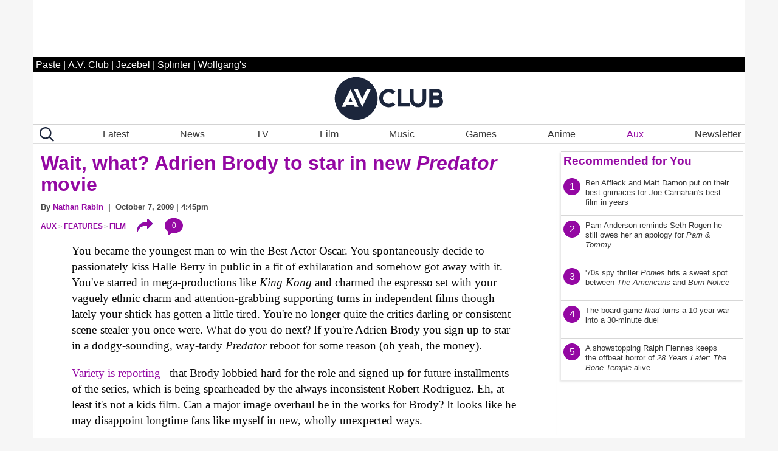

--- FILE ---
content_type: application/javascript
request_url: https://disqus.com/api/3.0/threads/details.json?api_key=NqwuD5pPQIs3Da1y5AQVR6T1f7e9o57qOEDyM3I5q7YmzvDLI5Nd8y1KFdzoRxHk&callback=foo&forum=avclub&thread=link:https%3A%2F%2Fwww.avclub.com%2Fpodcast-canon-soul-music-bbc-radio-4
body_size: 1063
content:
/**/ foo({"code":0,"response":{"feed":"https://avclub.disqus.com/isoul_musici_is_a_testament_to_the_curious_power_of_music/latest.rss","canModerate":false,"clean_title":"Soul Music is a testament to the curious power of music","dislikes":0,"likes":1,"message":"","ratingsEnabled":false,"isSpam":false,"isDeleted":false,"category":"850936","adsDisabled":false,"author":"377136645417896","userScore":0,"id":"10850522872","signedLink":"https://disq.us/?url=https%3A%2F%2Fwww.avclub.com%2Fpodcast-canon-soul-music-bbc-radio-4&key=nEsuRwp-7ENjgbYrrOQBZw","createdAt":"2025-12-29T21:06:12","hasStreaming":false,"raw_message":"","isClosed":false,"link":"https://www.avclub.com/podcast-canon-soul-music-bbc-radio-4","slug":"isoul_musici_is_a_testament_to_the_curious_power_of_music","forum":"avclub","identifiers":["1859206343 podcast-canon-soul-music-bbc-radio-4","1859206343 https://www.avclub.com/"],"posts":5,"userSubscription":false,"validateAllPosts":false,"title":"Soul Music is a testament to the curious power of music","canPost":false,"highlightedPost":null}});

--- FILE ---
content_type: application/javascript
request_url: https://disqus.com/api/3.0/threads/details.json?api_key=NqwuD5pPQIs3Da1y5AQVR6T1f7e9o57qOEDyM3I5q7YmzvDLI5Nd8y1KFdzoRxHk&callback=foo&forum=avclub&thread=link:https%3A%2F%2Fwww.avclub.com%2Fwiki-wormhole-cia-fidel-castro-assassination-attempts
body_size: 1263
content:
/**/ foo({"code":0,"response":{"feed":"https://avclub.disqus.com/the_only_thing_that_could_stop_the_cias_assassination_attempts_on_fidel_castro_was_old_age/latest.rss","canModerate":false,"clean_title":"The only thing that could stop the CIA\u2019s assassination attempts on Fidel Castro was old age","dislikes":0,"likes":0,"message":"","ratingsEnabled":false,"isSpam":false,"isDeleted":false,"category":"850936","adsDisabled":false,"author":"377136645417896","userScore":0,"id":"10883454909","signedLink":"https://disq.us/?url=https%3A%2F%2Fwww.avclub.com%2Fwiki-wormhole-cia-fidel-castro-assassination-attempts&key=3nVc2Ljkfa-xwdIFB1ba_A","createdAt":"2026-01-18T16:00:44","hasStreaming":false,"raw_message":"","isClosed":false,"link":"https://www.avclub.com/wiki-wormhole-cia-fidel-castro-assassination-attempts","slug":"the_only_thing_that_could_stop_the_cias_assassination_attempts_on_fidel_castro_was_old_age","forum":"avclub","identifiers":["1859207312 https://www.avclub.com/","1859207312 wiki-wormhole-cia-fidel-castro-assassination-attempts"],"posts":62,"userSubscription":false,"validateAllPosts":false,"title":"The only thing that could stop the CIA\u2019s assassination attempts on Fidel Castro was old age","canPost":false,"highlightedPost":null}});

--- FILE ---
content_type: application/javascript
request_url: https://disqus.com/api/3.0/threads/details.json?api_key=NqwuD5pPQIs3Da1y5AQVR6T1f7e9o57qOEDyM3I5q7YmzvDLI5Nd8y1KFdzoRxHk&callback=foo&forum=avclub&thread=link:https%3A%2F%2Fwww.avclub.com%2Fwait-what-adrien-brody-to-star-in-new-predator-movie-1798217894
body_size: 1117
content:
/**/ foo({"code":0,"response":{"feed":"https://avclub.disqus.com/wait_what_adrien_brody_to_star_in_new_ipredator_imovie_87/latest.rss","canModerate":false,"clean_title":"Wait, what? Adrien Brody to star in new Predator movie","dislikes":0,"likes":0,"message":"","ratingsEnabled":false,"isSpam":false,"isDeleted":false,"category":"850936","adsDisabled":false,"author":"377136645417896","userScore":0,"id":"10364451731","signedLink":"https://disq.us/?url=https%3A%2F%2Fwww.avclub.com%2Fwait-what-adrien-brody-to-star-in-new-predator-movie-1798217894&key=Ipp3T1EaURAbkYmJsqZu8w","createdAt":"2024-10-31T05:19:53","hasStreaming":false,"raw_message":"","isClosed":false,"link":"https://www.avclub.com/wait-what-adrien-brody-to-star-in-new-predator-movie-1798217894","slug":"wait_what_adrien_brody_to_star_in_new_ipredator_imovie_87","forum":"avclub","identifiers":["1798217894 wait-what-adrien-brody-to-star-in-new-predator-movie-1798217894"],"posts":0,"userSubscription":false,"validateAllPosts":false,"title":"Wait, what? Adrien Brody to star in new Predator movie\u00a0\u00a0","canPost":false,"highlightedPost":null}});